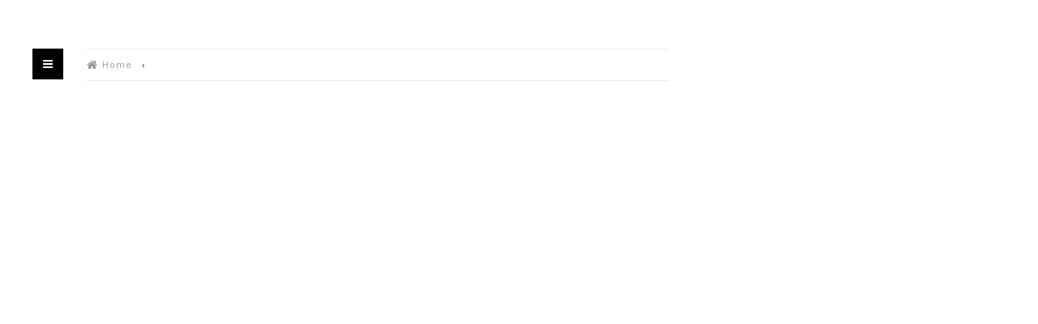

--- FILE ---
content_type: text/html; charset=UTF-8
request_url: https://www.pablooliete.com/2021/02/11/atlas-tecnologico-rompe-las-barreras-de-acceso-a-la-tecnologia-en-espana/
body_size: 4382
content:
<!DOCTYPE html>
<html lang="es">
<head>
    <meta charset="utf-8">
    <title>Atlas Tecnológico rompe las barreras de acceso a la tecnología en España | Pablo Oliete</title>
    <meta name="viewport" content="width=device-width, initial-scale=1.0">
    <meta name="description" content="Desarrollando el ecosistema Industria 4.0 es España" />  
    <!-- Le HTML5 shim, for IE6-8 support of HTML5 elements -->
    <!--[if lt IE 9]>
      <script src="http://html5shim.googlecode.com/svn/trunk/html5.js"></script>
    <![endif]-->
        <link rel="shortcut icon" href="https://www.pablooliete.com/wp-content/themes/words/framework/images/favicon.ico">
    <link rel='dns-prefetch' href='//fonts.googleapis.com' />
<link rel='dns-prefetch' href='//s.w.org' />
<link rel="alternate" type="application/rss+xml" title="Pablo Oliete &raquo; Feed" href="https://www.pablooliete.com/feed/" />
<link rel="alternate" type="application/rss+xml" title="Pablo Oliete &raquo; Feed de los comentarios" href="https://www.pablooliete.com/comments/feed/" />
		<script type="text/javascript">
			window._wpemojiSettings = {"baseUrl":"https:\/\/s.w.org\/images\/core\/emoji\/13.0.0\/72x72\/","ext":".png","svgUrl":"https:\/\/s.w.org\/images\/core\/emoji\/13.0.0\/svg\/","svgExt":".svg","source":{"concatemoji":"https:\/\/www.pablooliete.com\/wp-includes\/js\/wp-emoji-release.min.js?ver=5.5.13"}};
			!function(e,a,t){var n,r,o,i=a.createElement("canvas"),p=i.getContext&&i.getContext("2d");function s(e,t){var a=String.fromCharCode;p.clearRect(0,0,i.width,i.height),p.fillText(a.apply(this,e),0,0);e=i.toDataURL();return p.clearRect(0,0,i.width,i.height),p.fillText(a.apply(this,t),0,0),e===i.toDataURL()}function c(e){var t=a.createElement("script");t.src=e,t.defer=t.type="text/javascript",a.getElementsByTagName("head")[0].appendChild(t)}for(o=Array("flag","emoji"),t.supports={everything:!0,everythingExceptFlag:!0},r=0;r<o.length;r++)t.supports[o[r]]=function(e){if(!p||!p.fillText)return!1;switch(p.textBaseline="top",p.font="600 32px Arial",e){case"flag":return s([127987,65039,8205,9895,65039],[127987,65039,8203,9895,65039])?!1:!s([55356,56826,55356,56819],[55356,56826,8203,55356,56819])&&!s([55356,57332,56128,56423,56128,56418,56128,56421,56128,56430,56128,56423,56128,56447],[55356,57332,8203,56128,56423,8203,56128,56418,8203,56128,56421,8203,56128,56430,8203,56128,56423,8203,56128,56447]);case"emoji":return!s([55357,56424,8205,55356,57212],[55357,56424,8203,55356,57212])}return!1}(o[r]),t.supports.everything=t.supports.everything&&t.supports[o[r]],"flag"!==o[r]&&(t.supports.everythingExceptFlag=t.supports.everythingExceptFlag&&t.supports[o[r]]);t.supports.everythingExceptFlag=t.supports.everythingExceptFlag&&!t.supports.flag,t.DOMReady=!1,t.readyCallback=function(){t.DOMReady=!0},t.supports.everything||(n=function(){t.readyCallback()},a.addEventListener?(a.addEventListener("DOMContentLoaded",n,!1),e.addEventListener("load",n,!1)):(e.attachEvent("onload",n),a.attachEvent("onreadystatechange",function(){"complete"===a.readyState&&t.readyCallback()})),(n=t.source||{}).concatemoji?c(n.concatemoji):n.wpemoji&&n.twemoji&&(c(n.twemoji),c(n.wpemoji)))}(window,document,window._wpemojiSettings);
		</script>
		<style type="text/css">
img.wp-smiley,
img.emoji {
	display: inline !important;
	border: none !important;
	box-shadow: none !important;
	height: 1em !important;
	width: 1em !important;
	margin: 0 .07em !important;
	vertical-align: -0.1em !important;
	background: none !important;
	padding: 0 !important;
}
</style>
	<link rel='stylesheet' id='stylesheet-css'  href='https://www.pablooliete.com/wp-content/themes/words/style.css?ver=1' type='text/css' media='all' />
<link rel='stylesheet' id='flex-slider-css'  href='https://www.pablooliete.com/wp-content/themes/words/framework/FlexSlider/flexslider.css?ver=1' type='text/css' media='all' />
<link rel='stylesheet' id='owl_carousel-css'  href='https://www.pablooliete.com/wp-content/themes/words/framework/css/owl.carousel.css?ver=1' type='text/css' media='all' />
<link rel='stylesheet' id='owl_transitions-css'  href='https://www.pablooliete.com/wp-content/themes/words/framework/css/owl.transitions.css?ver=1' type='text/css' media='all' />
<link rel='stylesheet' id='owl_theme-css'  href='https://www.pablooliete.com/wp-content/themes/words/framework/css/owl.theme.css?ver=1' type='text/css' media='all' />
<link rel='stylesheet' id='wp-block-library-css'  href='https://www.pablooliete.com/wp-includes/css/dist/block-library/style.min.css?ver=5.5.13' type='text/css' media='all' />
<link rel='stylesheet' id='rs-plugin-settings-css'  href='https://www.pablooliete.com/wp-content/plugins/revslider/public/assets/css/rs6.css?ver=6.2.15' type='text/css' media='all' />
<style id='rs-plugin-settings-inline-css' type='text/css'>
#rs-demo-id {}
</style>
<link rel='stylesheet' id='redux-google-fonts-oi_options-css'  href='https://fonts.googleapis.com/css?family=Open+Sans%7CJosefin+Slab&#038;ver=1474834862' type='text/css' media='all' />
<script type='text/javascript' src='https://www.pablooliete.com/wp-includes/js/jquery/jquery.js?ver=1.12.4-wp' id='jquery-core-js'></script>
<script type='text/javascript' src='https://www.pablooliete.com/wp-content/plugins/enable-jquery-migrate-helper/js/jquery-migrate-1.4.1-wp.js?ver=1.4.1-wp' id='jquery-migrate-js'></script>
<script type='text/javascript' src='https://www.pablooliete.com/wp-content/plugins/revslider/public/assets/js/rbtools.min.js?ver=6.2.15' id='tp-tools-js'></script>
<script type='text/javascript' src='https://www.pablooliete.com/wp-content/plugins/revslider/public/assets/js/rs6.min.js?ver=6.2.15' id='revmin-js'></script>
<link rel="https://api.w.org/" href="https://www.pablooliete.com/wp-json/" /><link rel="alternate" type="application/json" href="https://www.pablooliete.com/wp-json/wp/v2/posts/280" /><link rel="EditURI" type="application/rsd+xml" title="RSD" href="https://www.pablooliete.com/xmlrpc.php?rsd" />
<link rel="wlwmanifest" type="application/wlwmanifest+xml" href="https://www.pablooliete.com/wp-includes/wlwmanifest.xml" /> 
<link rel='prev' title='Pablo Oliete: «Ninguna empresa de Castilla y León debe quedarse fuera del viaje hacia la Industria 4.0»' href='https://www.pablooliete.com/2021/01/20/pablo-oliete-ninguna-empresa-de-castilla-y-leon-debe-quedarse-fuera-del-viaje-hacia-la-industria-4-0/' />
<link rel='next' title='Cuatro testimonios y una pandemia' href='https://www.pablooliete.com/2021/03/24/cuatro-testimonios-y-una-pandemia/' />
<meta name="generator" content="WordPress 5.5.13" />
<link rel="canonical" href="https://www.pablooliete.com/2021/02/11/atlas-tecnologico-rompe-las-barreras-de-acceso-a-la-tecnologia-en-espana/" />
<link rel='shortlink' href='https://www.pablooliete.com/?p=280' />
<link rel="alternate" type="application/json+oembed" href="https://www.pablooliete.com/wp-json/oembed/1.0/embed?url=https%3A%2F%2Fwww.pablooliete.com%2F2021%2F02%2F11%2Fatlas-tecnologico-rompe-las-barreras-de-acceso-a-la-tecnologia-en-espana%2F" />
<link rel="alternate" type="text/xml+oembed" href="https://www.pablooliete.com/wp-json/oembed/1.0/embed?url=https%3A%2F%2Fwww.pablooliete.com%2F2021%2F02%2F11%2Fatlas-tecnologico-rompe-las-barreras-de-acceso-a-la-tecnologia-en-espana%2F&#038;format=xml" />
<style type="text/css">.recentcomments a{display:inline !important;padding:0 !important;margin:0 !important;}</style><meta name="generator" content="Powered by Visual Composer - drag and drop page builder for WordPress."/>
<!--[if lte IE 9]><link rel="stylesheet" type="text/css" href="https://www.pablooliete.com/wp-content/plugins/js_composer/assets/css/vc_lte_ie9.min.css" media="screen"><![endif]--><!--[if IE  8]><link rel="stylesheet" type="text/css" href="https://www.pablooliete.com/wp-content/plugins/js_composer/assets/css/vc-ie8.min.css" media="screen"><![endif]--><meta name="generator" content="Powered by Slider Revolution 6.2.15 - responsive, Mobile-Friendly Slider Plugin for WordPress with comfortable drag and drop interface." />
<script type="text/javascript">function setREVStartSize(e){
			//window.requestAnimationFrame(function() {				 
				window.RSIW = window.RSIW===undefined ? window.innerWidth : window.RSIW;	
				window.RSIH = window.RSIH===undefined ? window.innerHeight : window.RSIH;	
				try {								
					var pw = document.getElementById(e.c).parentNode.offsetWidth,
						newh;
					pw = pw===0 || isNaN(pw) ? window.RSIW : pw;
					e.tabw = e.tabw===undefined ? 0 : parseInt(e.tabw);
					e.thumbw = e.thumbw===undefined ? 0 : parseInt(e.thumbw);
					e.tabh = e.tabh===undefined ? 0 : parseInt(e.tabh);
					e.thumbh = e.thumbh===undefined ? 0 : parseInt(e.thumbh);
					e.tabhide = e.tabhide===undefined ? 0 : parseInt(e.tabhide);
					e.thumbhide = e.thumbhide===undefined ? 0 : parseInt(e.thumbhide);
					e.mh = e.mh===undefined || e.mh=="" || e.mh==="auto" ? 0 : parseInt(e.mh,0);		
					if(e.layout==="fullscreen" || e.l==="fullscreen") 						
						newh = Math.max(e.mh,window.RSIH);					
					else{					
						e.gw = Array.isArray(e.gw) ? e.gw : [e.gw];
						for (var i in e.rl) if (e.gw[i]===undefined || e.gw[i]===0) e.gw[i] = e.gw[i-1];					
						e.gh = e.el===undefined || e.el==="" || (Array.isArray(e.el) && e.el.length==0)? e.gh : e.el;
						e.gh = Array.isArray(e.gh) ? e.gh : [e.gh];
						for (var i in e.rl) if (e.gh[i]===undefined || e.gh[i]===0) e.gh[i] = e.gh[i-1];
											
						var nl = new Array(e.rl.length),
							ix = 0,						
							sl;					
						e.tabw = e.tabhide>=pw ? 0 : e.tabw;
						e.thumbw = e.thumbhide>=pw ? 0 : e.thumbw;
						e.tabh = e.tabhide>=pw ? 0 : e.tabh;
						e.thumbh = e.thumbhide>=pw ? 0 : e.thumbh;					
						for (var i in e.rl) nl[i] = e.rl[i]<window.RSIW ? 0 : e.rl[i];
						sl = nl[0];									
						for (var i in nl) if (sl>nl[i] && nl[i]>0) { sl = nl[i]; ix=i;}															
						var m = pw>(e.gw[ix]+e.tabw+e.thumbw) ? 1 : (pw-(e.tabw+e.thumbw)) / (e.gw[ix]);					
						newh =  (e.gh[ix] * m) + (e.tabh + e.thumbh);
					}				
					if(window.rs_init_css===undefined) window.rs_init_css = document.head.appendChild(document.createElement("style"));					
					document.getElementById(e.c).height = newh+"px";
					window.rs_init_css.innerHTML += "#"+e.c+"_wrapper { height: "+newh+"px }";				
				} catch(e){
					console.log("Failure at Presize of Slider:" + e)
				}					   
			//});
		  };</script>
<noscript><style type="text/css"> .wpb_animate_when_almost_visible { opacity: 1; }</style></noscript></head>
<body  class="post-template-default single single-post postid-280 single-format-standard wpb-js-composer js-comp-ver-4.11.2.1 vc_responsive">
<!-- Content Area -->
<div class="oi_page_holder">
    <div id="morphsearch" class="morphsearch">
    	<div class="oi_morph_cont">
        	<div class="container">
            	<div class="text-center">
					<a href="https://www.pablooliete.com"><img src="https://www.pablooliete.com/wp-content/uploads/2016/09/POlieteHeader.png" alt="Pablo Oliete"></a>
                    <p>Desarrollando el ecosistema Industria 4.0 es España</p>
                    <hr>
                     <ul id="menu-blog" class="oi_header_menu"><li  class="menu-item menu-item-type-custom menu-item-object-custom menu-item-56" ><a href="http://pablooliete.com" data-description="">Home</a></li>
<li  class="menu-item menu-item-type-post_type menu-item-object-page menu-item-47" ><a href="https://www.pablooliete.com/sobre-mi/" data-description="">Sobre mí</a></li>
</ul>                 </div>
                                     <div class="oi_menu_sidebar">
                        <div class="row">
                            <div class="col-md-4"><div class="oi_widget_menu">			<div class="textwidget"><p><img src="https://www.pablooliete.com/wp-content/uploads/2016/09/pablofoto.jpg" /></p>
</div>
		</div></div><div class="col-md-4"><div class="oi_widget_menu"><h5 class="io_widget_title_single">¿Qué busco con este blog?</h5>			<div class="textwidget"><p>Este blog refleja mi opinión personal y espero que sea también un vehículo de conexión con otras personas que, como yo, se sigan sorprendiendo del espectacular momento tecnológico que vivimos en España.</p>
</div>
		</div></div>                        </div> 
                    </div>
                                <div class="oi_footer">
                	<br><br>
                	<hr>
					                </div>
            </div>
        </div>
    </div>
    <div class="overlay"></div>
    
    <div class="oi_morph_cont_ipad">
        	<div class="container">
            	<div class="text-center">
					<a href="https://www.pablooliete.com"><img src="https://www.pablooliete.com/wp-content/uploads/2016/09/POlieteHeader.png" alt="Pablo Oliete"></a>
                    <p>Desarrollando el ecosistema Industria 4.0 es España</p>
                    <hr>
					<div class="oi_xs_menu visible-xs text-center"><span class="fa fa-bars"></span></div>
                     <ul id="menu-blog-1" class="oi_header_menu"><li  class="menu-item menu-item-type-custom menu-item-object-custom menu-item-56" ><a href="http://pablooliete.com" data-description="">Home</a></li>
<li  class="menu-item menu-item-type-post_type menu-item-object-page menu-item-47" ><a href="https://www.pablooliete.com/sobre-mi/" data-description="">Sobre mí</a></li>
</ul>                 </div>
                 
            </div>
        </div>

<div class="row oi_main_row">
    <div class="col-md-1 oi_main_col">
    	<div id="oi_menu_burger">
            <i class="fa fa-fw fa-bars"></i>
        </div>
    </div>
    <div class="col-md-7 oi_main_col oi_posts"  data-sticky_parent>
    	   
                            <div class="blog_item inner_post_holder">
                	

<div class="row">
    <div class="col-md-12">
        <div class="oi_post_holder">
        	<div class="oi_breadcrumbs">
				<div class="breadcrumbs"><a class="colored" href="https://www.pablooliete.com/" rel="v:url" property="v:title"><i class="fa fa-home"></i> Home</a> &nbsp;&nbsp;›&nbsp;&nbsp;<script defer src="https://static.cloudflareinsights.com/beacon.min.js/vcd15cbe7772f49c399c6a5babf22c1241717689176015" integrity="sha512-ZpsOmlRQV6y907TI0dKBHq9Md29nnaEIPlkf84rnaERnq6zvWvPUqr2ft8M1aS28oN72PdrCzSjY4U6VaAw1EQ==" data-cf-beacon='{"version":"2024.11.0","token":"6e5f4f09b96e4a83987c9902788b34e5","r":1,"server_timing":{"name":{"cfCacheStatus":true,"cfEdge":true,"cfExtPri":true,"cfL4":true,"cfOrigin":true,"cfSpeedBrain":true},"location_startswith":null}}' crossorigin="anonymous"></script>


--- FILE ---
content_type: text/css
request_url: https://www.pablooliete.com/wp-content/themes/words/style.css?ver=1
body_size: -9
content:
/*
Theme Name: Words
Theme URI: http://themeforest.net/user/OrangeIdea/portfolio
Description: Words - Minimalistic Theme Focused on Readability
Author: OrangeIdea
Author URI: http://themeforest.net/user/OrangeIdea
Version: 1.0.6
Tags: one-column, two-columns, left-sidebar, right-sidebar, fluid-layout, fixed-layout, custom-menu, full-width-template, rtl-language-support, sticky-post, theme-options, translation-ready
License: 
License URI:
*/
@import url('framework/bootstrap/bootstrap.css');
@import url('framework/css/main_style.css');
@import url('framework/css/options.css');




--- FILE ---
content_type: text/css
request_url: https://www.pablooliete.com/wp-content/themes/words/framework/css/main_style.css
body_size: 4805
content:
/* 
Main Stylesheet
Author: OrangeIdea
*/
@import url('font-awesome/css/font-awesome.min.css');
@import url('morphing/component.css');
@import url('lightbox.css');

body { letter-spacing:1px;}
::selection {
	background:#333;
	color:#fff;
}

input:focus, input:active, button:focus, button:active, button:focus, textarea:active, textarea:focus { border:1px solid #999 !important; outline:none !important;}
a:focus, a:active { outline:none; text-decoration:none; color:#ec5923}
.oi_alert { background:#f6f6f6}
.oi_menu_sidebar { margin-top:100px;}


.oi_legend { margin-top:0px;}
.oi_main_row { margin:0px;}
.oi_main_col { padding:0px;}
.oi_sidebar { background:#f6f6f6; padding:30px; padding-top:60px; border-left:1px solid #f1f1f1;}
.oi_posts {padding:30px; padding-top:60px; padding-left:0px;}

#oi_menu_burger:hover { cursor:pointer}
#oi_menu_burger { position:fixed; z-index:9999; margin-left:40px; margin-top:60px; font-size:14px; background:#000; color:#fff; padding:7px 10px;}
.fa { font-size:14px;}
#oi_menu_burger:hover { background:#ec5923}



.oi_header_menu { list-style:none; margin:0px; padding:0px;}
.oi_header_menu li { display:inline-block; position:relative; margin-right:25px;}
.oi_header_menu li a { display:inline-block; position:relative; color:#000; font-size:14px; letter-spacing:1px; text-transform:uppercase;}
.oi_header_menu li:not(.current-menu-item):not(.current-menu-parent) a:before {
	content: '';
    display: inline-block;
    position: absolute;
    left: 0;
    bottom: 0;
    height: 1px;
    width: 0;
    transition: width 0s ease, background .2s ease;
	
	}
.oi_header_menu li:not(.current-menu-item):not(.current-menu-parent) a:after {
	content: '';
    display: inline-block;
    position: absolute;
    right: 0;
    bottom: 0;
    height: 1px;
    width: 0;
    background: #ec5923;
    transition: width .2s ease;
}

.oi_header_menu li:not(.current-menu-item):not(.current-menu-parent) a:hover:before {
    width: 100%;
    background: #ec5923;
    transition: width .5s ease;
}
.oi_header_menu li:not(.current-menu-item):not(.current-menu-parent) a:hover:after {
    width: 100%;
    background: transparent;
    transition: all 0s ease;
}
.oi_header_menu li:last-child a  { margin-bottom:0px;}
.oi_header_menu li a:hover  { text-decoration:none;}
.oi_header_menu li:hover ul { display:block}
.oi_header_menu ul { position:absolute; background:#f9f9f9; margin:0px; padding:0px;  z-index:20; display:none; text-align:left;}
.oi_header_menu ul > li { margin:0px !important;}
.oi_header_menu ul > li > a { padding:10px 20px; border:none; line-height:16px; text-transform:none !important; width:220px; display:block;}
.oi_header_menu ul > li:first-child > a { padding-top:30px;}
.oi_header_menu ul > li:last-child > a { padding-bottom:30px;}

.oi_header_menu ul > li > a:hover:after, .oi_header_menu ul > li > a:hover:before{ display:none !important;}
.oi_header_menu ul > li > a:hover { color:#ec5923}
.oi_header_menu ul > li.current-menu-item > a { color:#ec5923}



/*Featured Posts*/
#featured_slider { margin-bottom:60px !important;}
.oi_col-md-4 { position:relative; overflow:hidden;}
.oi_col-md-4.oi_img_grid a:hover { cursor:pointer} 
.oi_col-md-6.oi_img_grid a:hover { cursor:pointer} 

.oi_f_post_meta { position:absolute; bottom:0; right:0; left:0; padding:20px; background:rgba(0,0,0,0.3)}
.oi_f_post_meta a { color:#d2d2d2; letter-spacing:1px;}
.oi_f_post_meta h5 { margin-bottom:0px;}
.oi_f_post_meta a:hover { color:#fff; text-decoration:none;}
.oi_f_cat { font-size:11px;}
.oi_f_cat a {color:#b3b3b3}


/*BLOG*/
.oi_add_post_like:hover strong { color:#ec5923;}
.oi_add_post_like:hover:after { display:none;}
.oi_add_post_like:hover:before { display:none;}
.oi_add_post_like.oi_already_post_liked strong {color:#ec5923;}
.oi_already_post_liked  .oi_like_post_count {color:#ec5923;}
.oi_blog_post_cat.oi_already_post_liked  { color:#ec5923}
.oi_already_post_liked:hover { cursor:default;}

.oi_blocks_post .oi_post_holder { height:460px; background:#f6f6f6; padding:40px;}
.oi_blocks_post.sticky { padding-left:5px; background:#dedede}
.oi_blocks_post.sticky  .oi_post_holder{ }
.oi_blocks_post .oi_blog_post_cat_holder { position:absolute; bottom:20px}
.oi_blocks_post { margin-bottom:30px !important;}
.oi_blocks_post .oi_legend { font-size:34px; line-height:40px;}
.oi_blocks_post .oi_readmore_btn_holder { padding:0px; border:none; margin-top:20px; margin-left:0px; display:block;}
.oi_blocks_post .oi_blog_post_title_holder { margin-top:20px;}
.oi_blocks_post .oi_post_holder.oi_flip { padding:0px;}
.oi_blocks_post .oi_post_holder iframe {width:100%; margin-bottom:5px;}
.oi_blocks_post .oi_post_holder.oi_flip img { width:100% !important; display:block;}
.oi_block_cont_holder { background:#f6f6f6; padding:40px; height:100%; opacity:0; -webkit-transition: opacity .3s ease-in-out;
        -moz-transition: opacity .3s ease-in-out;
        -ms-transition: opacity .3s ease-in-out;
        -o-transition: opacity .3s ease-in-out;
        transition: opacity .3s ease-in-out;}
.oi_blocks_post .oi_post_holder.oi_flip:hover  .oi_block_cont_holder { opacity:1; -webkit-transition: opacity .3s ease-in-out;
        -moz-transition: opacity .3s ease-in-out;
        -ms-transition: opacity .3s ease-in-out;
        -o-transition: opacity .3s ease-in-out;
        transition: opacity .3s ease-in-out;}



.oi_full_width_post { text-align:center;}
.oi_full_width_post .f_status .img-responsive { display:inline-block; text-align:center;}
.oi_full_width_post .oi_blog_post_content_holder { padding:0px 60px;}
.format-image .oi_blog_post_content_holder { margin-top:20px;}
.oi_full_width_post .oi_readmore_btn_holder { padding:0px; border:none; margin-top:20px; margin-left:0px; display:block;}
.oi_simple_image { overflow:hidden;}
.oi_simple_image.oi_img_grid a:hover { cursor:pointer}
.inner_post_holder h1.oi_legend { margin-bottom:10px;}
.oi_search_btn { width:100%; background:#fff; border:1px solid #e8e8e8; color:#999; border-radius:0px;}
.oi_search_btn:hover { width:100%; background:#e8e8e8; }
.oi_readmore_btn_holder { padding-left:10px; border-left:1px dotted #666; padding:0px 10px; display:block; margin-top:20px; font-size:12px;}
.oi_readmore_btn { color:#000; text-decoration:none;    display:inline-block;  position:relative}
.oi_readmore_btn:hover { color:#ec5923; text-decoration:none;}
.oi_blog_post_cat_holder { margin-top:25px;}
.oi_post { margin-bottom:80px; }
h2.blog_title { line-height:40px; font-size:32px; margin-bottom:15px;}
.oi_sub_legend.search_blog_title { font-size:20px !important; line-height:32px;}
.search .oi_single_cat_desc { margin-bottom:40px;}
.search .oi_post { margin-bottom:10px;}
.search .oi_ddate { border:none; margin-right:20px;}
.oi_single_cat_desc { padding:40px; background:#f6f6f6; margin-bottom:60px;}
.blog_title_a { color:#000; }
.blog_title_a:hover { color:#000; text-decoration:none;}
.oi_blog_post_meta_holder { margin-bottom:10px; font-size:12px; color:#ec5923}
.oi_blog_post_cat { font-size:11px; color:#999; padding-bottom:10px; display:inline-block; margin-right:20px;}
.oi_blog_post_cat strong { font-weight:normal; color:#444; font-size:12px;}
.oi_blog_post_data_holder { font-size:12px; margin-bottom:0px;}
.single .oi_blog_post_data_holder { margin-bottom:10px;}
.oi_blog_post_data_holder  .oi_blog_post_cat { margin-right:0px; margin-right:10px; padding-bottom:6px;}
.oi_ddate { color:#ec5923;  border-bottom:1px solid #ec5923; padding-bottom:5px;}
.single .oi_ddate { border-bottom:none !important}
.page-numbers {font-size:12px; padding:10px; color:#444}
.page-numbers:hover { text-decoration:none;}
.page-numbers.current { color:red}
.oi_blog_post_cat a { display:inline-block; position:relative; color:#999;}
.oi_blog_post_cat a:hover { color:#000; text-decoration:none;}
.oi_blog_post_cat a:before, .oi_readmore_btn:before {
	content: '';
    display: inline-block;
    position: absolute;
    left: 0;
    bottom: 0;
    height: 1px;
    width: 0;
    transition: width 0s ease, background .2s ease;
	
	}
.oi_blog_post_cat a:after, .oi_readmore_btn:after {
	content: '';
    display: inline-block;
    position: absolute;
    right: 0;
    bottom: 0;
    height: 1px;
    width: 0;
    background: #ec5923;
    transition: width .2s ease;
}

.oi_blog_post_cat a:hover:before, .oi_readmore_btn:hover:before {
    width: 100%;
    background: #ec5923;
    transition: width .5s ease;
}
.oi_blog_post_cat a:hover:after, .oi_readmore_btn:hover:after {
    width: 100%;
    background: transparent;
    transition: all 0s ease;
}
.oi_post.sticky .oi_post_holder { padding:40px; background:#f6f6f6; } 
.oi_blog_post_featuder_holder { position:relative; margin-bottom:30px;}
.oi_tringle { position:absolute; z-index:99; left:50%; margin-left:-20px; bottom:0px; width: 0; height: 0; border-bottom: 20px solid #fff; border-right: 20px solid transparent; border-top: 20px solid transparent;  border-left: 20px solid transparent;}

.quote_post, .post_audio { padding: 60px; }
.quote_post .oi_legend.quote_quote { font-size:36px; line-height:40px; font-style:italic;}
.quote_post .oi_legend.quote_author { font-size:24px; line-height:40px; margin-top:30px; margin-bottom:30px; }

.link_post .oi_blog_post_cat_holder { margin-top:10px;}
.link_post .link_date { color:#ec5923; border-bottom:1px solid #ec5923; padding-bottom:0px}
.link_post .oi_legend.link_url { margin-top:10px;}
.link_url .blog_title_a:hover { color:#ec5923}

.post_video iframe { width:100%; height:400px; margin-bottom:5px;}
.post_audio iframe {width:80%; margin-bottom:5px;}
.post_audio .blo_title { margin-top:20px;}
.compactSound { background:#fff !important;}
.post_chat .oi_blog_post_content_holder { padding:60px !important; background-color:#f3f3ef;}
.twitter-tweet  {
	width:100% !important;
	box-shadow:none !important;
	border-radius:0px !important;
	border:none !important;
	background: none !important;
}

.oi-col-md-4 { width:33.333%; float:left; overflow:hidden;}
.oi_img_grid  img{ margin:0px;}
.post_grid { margin-top:20px;}
.oi_img_grid a:hover { cursor:pointer}


.oi_img_grid img {
    -webkit-transition: all .2s ease-in-out;
    -moz-transition: all .2s ease-in-out;
    -o-transition: all .2s ease-in-out;
    -ms-transition: all .2s ease-in-out;
}
.oi_blog_post_featuder_holder.oi_img_grid { margin:0px;}
 
.transition {
    -webkit-transform: scale(1.05); 
    -moz-transform: scale(1.05);
    -o-transform: scale(1.05);
    transform: scale(1.05);
}

/* Twitter widget */
.oi_tweet {
	background-position:20px center;
	background-repeat:no-repeat;
	font-size:12px;
	color:#666;
	margin-bottom:20px;
	padding-left: 40px;
background-image: url("../css/img/twitter-24-black.png");
background-position: left center;
background-repeat: no-repeat;
font-size: 12px;
color: #777;
}
.oi_tweet a:not(.twitter_times) { color:#000;}
.oi_tweet a:hover { color:#ff3b2f; text-decoration:none;}
.oi_tweet_time > a.twitter_time { font-size:11px; color:#ff3b2f; }


/*Sidebars*/
.is_stuck { right:0px; position:fixed !important;}
.oi_soc_widget { padding:20px; padding-top:0px; margin-bottom:60px;}
.oi_soc_header a { color:#000; margin-right:10px;}
.oi_soc_header { padding:40px; background:#fff; text-align:center;}
.oi_soc_header a .fa { font-size:18px;}

.oi_breadcrumbs { font-size:11px; line-height:14px; margin-bottom:30px; border-top:1px solid #eaeaea; border-bottom:1px solid #eaeaea; padding:12px 0}
.oi_breadcrumbs a { color:#999}
.oi_breadcrumbs a:hover { color:red; text-decoration:none;}
.oi_breadcrumbs .fa { display:inline-block; float:left; margin-right:5px; font-size:14px;}


/* calendar widget */
.widget_calendar {float: left;}
#wp-calendar a { color:red}
#wp-calendar {width: 100%; }
#wp-calendar caption { text-align: right; color: #333; font-size: 12px; margin-top: 10px; margin-bottom: 15px; }
#wp-calendar thead { font-size: 10px; margin-bottom:10px; }
#wp-calendar thead th { padding: 10px; }
#wp-calendar tbody { color: #aaa; }
#wp-calendar tbody td { background: #ededed; border: 1px solid #fff; text-align: center; padding:8px;}
#wp-calendar tbody td:hover { background: #fff; }
#wp-calendar tbody .pad { background: none; }
#wp-calendar tfoot #next { font-size: 10px; text-transform: uppercase; text-align: right; }
#wp-calendar tfoot #prev { font-size: 10px; text-transform: uppercase; padding-top: 10px; }
#wp-calendar thead th { background:#ededed; text-align:center;  border: 1px solid #fff;}
#wp-calendar caption { font-weight:bold; color:red}


.oi_widget .img-responsive { width:100%;}
.oi_instagram_widget_ul { margin:0px;}
.oi_instagram_widget_ul li a { padding:0px ; margin:0px; display: inherit;}
.oi_instagram_widget_ul li { width:50%; float:left; display:inline-block; border:none; padding:1px;}
.io_widget_title {padding-left:20px;  margin-bottom:20px; border-left:1px solid #000; text-transform:uppercase; letter-spacing:3px; color:#000}
.oi_widget { margin-bottom:40px; padding:40px; padding-top:0px}
.oi_widget ul:not(#cbox):not(.oi_instagram_widget_ul) { padding:0px; list-style:none;}
.oi_widget ul:not(#cbox):not(.oi_instagram_widget_ul) li { 
border-bottom:1px dotted #ededed;
}
.oi_cat_count { float: right; padding:2px 4px; background:#ededed; margin-top:6px; font-size:10px; min-width:30px; text-align:center;}
.oi_widget ul:not(#cbox):not(.oi_instagram_widget_ul) li a { color:#000; display: inline-block; opacity:1; padding:7px 0px 7px 0px;}
.oi_widget ul:not(#cbox):not(.oi_instagram_widget_ul) li a:hover { text-decoration:none; opacity:1; color:#ff3b2f;}

.oi_widget  #searchform label { display:none;}
.input-text { background:#fafafa; border:1px solid #ededed;}
input, textarea{ padding:10px;}
.oi_widget input {
	width:100%;
	padding:10px;
	border:1px solid #eaeaea;
	font-size:12px;
	line-height:12px;
	margin-bottom:20px;

}
.oi_widget input#s{ margin:0px}


.oi_right_sidebar .oi_widget{  padding-left:30px;}
.oi_left_sidebar .oi_widget{  padding-right:30px;}
.single_post_bottom_sidebar_holder { margin-top:80px;}
.oi_widget_bottom { padding:20px; background:#f9f9f9}
.io_widget_title_single { margin-bottom:30px; padding-left:20px; border-left:1px solid #000; text-transform:uppercase; letter-spacing:3px;}

.oi_post_content_content { font-style:italic; font-size:14px;}
.oi_post_content_post { margin-bottom:5px; color:#000}
.oi_recent_comment_post_holder { margin-bottom:20px;}

.oi_related_posts { list-style:none; margin:0px; padding:0px;}
.oi_related_posts li a { ; display:inline-block; padding:7px 0px;}
.oi_related_posts li:before { content: ' - '; display:inline-block; margin-right:10px;}
.oi_related_posts li a:hover {}
.oi_related_posts li:first-child a { padding-top:0px;}
.oi_related_posts li:last-child a {  padding-bottom:0px;}



/*Misc Style*/
.wpcf7 { font-size:14px;}
.wpcf7 input { display:block;  padding:10px; border:none; background:#fff; width:100%; font-size:12px; line-height:18px; border:1px solid #e8e8e8;}
.wpcf7 textarea {  padding:10px; border:none; background:#fff; width:100%; font-size:12px; line-height:18px; border:1px solid #e8e8e8}
.wpcf7 input.wpcf7-submit { width:120px; color:#000; background:#fff; margin-top:10px !important; display:inline-block !important;}
.wpcf7 input.wpcf7-submit:hover { color:red}

.oi_content_btn { background:#f6f6f6; color:#000;}
.oi_content_btn:hover {color:red;}

.oi_post_content_holder_text { float:left;}
.oi_share_text { font-size:12px; color:#000;}
.oi_single_post_share { display:block;  margin-top:0px;}
.single-format-link .oi_soc_header.oi_single_post_share { display:none;}
.oi_soc_header.oi_single_post_share { text-align:left; padding:0; font-size:12px;}
.oi_soc_header.oi_single_post_share .fa { font-size:12px;}
.single-format-quote .oi_single_post_share { margin-top:20px;}
.oi_single_post_share a { margin-bottom:0px; margin-right:10px; margin-left:10px;}
pre { border:none; border-radius:0px; padding:40px; background:#333; color:#fff}
blockquote {
	border-left-width:1px;
	font-style:italic;
	color:#888
}
.comments-title,
.comment-list,
.comment-reply-title,
.must-log-in,
.comment-respond .comment-form,
.comment-respond iframe {
	display: block;
	margin-left: auto;
	margin-right: auto;
	width: 100%;
}

.comment-list > li:after,
.comment-list .children > li:before {
	background: url(img/dotted-line.png) repeat left top;
	background-size: 4px 4px;
	content: "";
	display: block;
	height: 1px;
	width: 100%;
}

.comment-list,
.comment-list .children {
	list-style-type: none;
	padding: 0;
}

.comment-list .children {
	margin-left: 100px;
	margin-top:20px;
}

.comment-list > li:after,
.comment-list .children > li:before {
	content: "";
	display: block;
	height: 1px;
	width: 100%;
}

.comment-list > li:last-child:after {
	display: none;
}

.comment-body {
	padding: 24px 0;
	position: relative;
}

.comment-author {
	float: left;
	font-size:11px;
	margin-right:30px;
}

.comment-author .avatar {
	display: block;
	margin-bottom: 0px;
}

.comment-author .fn {
	word-wrap: break-word;
	text-align:center;
	display:block;
}
.comment-author .fn a { text-align:center; display:block;}
.comment-author .fn a:hover { text-decoration:none;}
.comment-meta { margin-bottom:10px;}
.says { display:none;}
.comment-meta a:not(.comment-edit-link){ font-size:12px; color:#999;}
.comment-meta a.comment-edit-link{ font-size:12px;}
.comment-reply-link { color:#000; padding:6px 10px; background:#f6f6f6; margin-top:10px; display:inline-block; }
.comment-reply-link:hover { text-decoration:none;}
.comment-notes, .form-allowed-tags { font-size:12px; margin-bottom:20px; line-height:16px;}
.comment-form label { display:block; font-weight:normal; margin-top:20px;}
.comment-form input:not(#submit), .comment-form textarea  { padding:10px; border:none; background:#fff; width:100%; font-size:12px; line-height:18px;}
#respond { padding:40px; background:#f6f6f6; margin-top:60px;}
.comment-form input#submit {color:#000; border:none; padding:6px 10px; background:#fff; margin-top:10px; display:inline-block;}
.comment-form input#submit:hover { color:red}
.oi_inner_logo_holder {float:left; margin-right:40px;}

.oi_morph_cont_ipad { display:none}
@media (min-width: 980px) and (max-width: 1200px) {
	.oi_sidebar { padding-left:15px !important; padding-right:15px !important; padding-bottom:40px; }
	#oi_menu_burger { margin-left:20px;}
	.morphsearch { left:25px;}
	.oi_menu_sidebar { margin-top:50px; font-size:13px; line-height:17px;}
	.oi_sidebar .oi_soc_header { padding-left:10px;  padding-right:10px;}
	

}
@media (min-width: 767px) and (max-width: 980px) {
	.oi_morph_cont_ipad { display:block; margin-top:40px;}
	.oi_posts { padding-left:30px}
	#morphsearch { display:none}
	#oi_menu_burger { display:none;}
	
	.oi_sidebar { padding-left:20px !important; padding-right:20px !important;padding-bottom:40px; }
	.admin-bar .oi_head_holder { margin-top:100px !important}
	.oi_head_holder { margin-top:70px !important}
	.oi_sidebar { display:none;}
	.oi_head_holder.oi_inner { margin-top:30px !important}
	.col-md-4.hidden-sm { height:0px !important; margin:0px !important; display:none !important; visibility:hidden !important;}
	.oi_right_text_area.oi_inner {padding-top:40px !important}
	.admin-bar .oi_head_holder.oi_inner { margin-top:60px !important;}
	.oi_widget_bottom { margin-bottom:40px;}
	.oi_right_text_area { padding:0px;}
	.oi_blocks_post .oi_post_holder { height:560px;}

}
@media (min-width: 0px) and (max-width: 767px) {
	.oi_posts { padding-left:30px}
	#morphsearch { display:none}
	#oi_menu_burger { display:none;}
	.oi_morph_cont_ipad { display:block; margin-top:40px;}
	#diagonal_outer { display:none !important; visibility:hidden !important}
	.oi_head_holder { position: relative !important; top:auto !important; left: auto !important; right: auto !important; margin:0px !important; margin-top:30px !important;}
	.oi_page_holder { visibility:visible; display:block;}
	.oi_st_menu_holder { visibility:hidden !important; display:none; width:0px !important;}
	.oi_left_text_area { display:none;}
	.oi_right_text_area { padding:0px; margin-top:20px;}
	.oi_soc_header { text-align:center !important;}
	#scroll_to_content { display:none;}
	.oi_logo_place img { width:80px !important;}
	/* Menu - simple drop down*/
	.oi_header_menu a{ color:#000}
	.sub-menu { padding:0px;}
	.current-menu-item a, .current-menu-parent a { border-bottom:none !important;}
	.oi_header_menu a:hover { text-decoration:none;}
	.oi_header_menu { display:none; box-shadow: 0 0px 7px rgba(0, 0, 0, 0.2); text-align:left; margin-top:20px;}
	.oi_header_menu li{ display: inline-block !important; width:100% !important;   border-bottom:1px solid #ededed; margin:0px;}
	.oi_header_menu > li > a { border-bottom:1px solid #ededed; color:#000}
	.oi_header_menu li a:hover:after, .oi_header_menu li a:hover:before { display:none !important}
	.oi_header_menu li a {  display:block; padding:10px 13px !important;}
	.oi_header_menu { padding:0px !important;}
	.oi_header_menu li.active a { background:none !important; color:#fff;}
	.oi_header_menu li.active { background:red}
	.visible-xs { font-size:36px;  margin-top:5px}
	.visible-xs:hover { cursor:pointer;}
	.oi_header_menu > li > .sub-menu {
		visibility:visible;
		opacity:1;
		position:relative;
		background:#fff;
		box-shadow: none;
		width:100%;
		display:block;
	}
	
	.oi_header_menu > li > .sub-menu > li > a { padding-left:30px !important}
	.oi_header_menu > li >a { width:100%;}
	
	.oi_header_menu > li:hover > .sub-menu {
		display:block;
		visibility:visible;
		opacity:1;
		z-index:100
	}
	#oi_featuder_posts { margin-top:30px;}
	.oi_post.sticky .oi_post_holder { padding:20px;}
	.oi_legend { font-size:32px !important; line-height:38px !important;}
	.post_chat .oi_blog_post_content_holder, .quote_post, .post_audio  { padding:20px !important;}
	.oi_sidebar { display:none;}
	.oi_widget_bottom { margin-bottom:40px;}
	.col-xs-12 .img-responsive {  display:block; text-align:center !important; margin:0 auto}
	.oi_blocks_post .oi_post_holder { height:640px;}
	.oi_inner_logo_holder { float:none; margin:0px; text-align:center;}
	.oi_inner_logo_holder img { width:80px !important; margin-bottom:20px;}
	.wpb_single_image { margin-bottom:20px !important;}
	.page .vc_custom_1413276226145 { padding:20px !important;}
	#oi_container { padding-top:40px;}
}

/* calendar widget */
.widget_calendar {float: left;}
#wp-calendar a { color:red}
#wp-calendar {width: 100%; }
#wp-calendar caption { text-align: right; color: #333; font-size: 12px; margin-top: 10px; margin-bottom: 15px; }
#wp-calendar thead { font-size: 10px; margin-bottom:10px; }
#wp-calendar thead th { padding: 10px; }
#wp-calendar tbody { color: #aaa; }
#wp-calendar tbody td { background: #ededed; border: 1px solid #fff; text-align: center; padding:8px;}
#wp-calendar tbody td:hover { background: #fff; }
#wp-calendar tbody .pad { background: none; }
#wp-calendar tfoot #next { font-size: 10px; text-transform: uppercase; text-align: right; }

#wp-calendar tfoot #prev { font-size: 10px; text-transform: uppercase; padding-top: 10px; }
#wp-calendar thead th { background:#ededed; text-align:center;  border: 1px solid #fff;}
#wp-calendar caption { font-weight:bold; color:red}

.textwidget img, .oi_blog_post_content_holder img { max-width:100%; height:auto;}
.wp-caption-text {}
.gallery-caption{}
.bypostauthor {}
.textwidget select { max-width:100%; padding:10px;}
.oi_alert { padding:0px;}
.oi_post_holder.post_audio { background-color:#f6f6f6 !important}
embed { width:100%;}
.oi_post_holder.quote_post { background-color:#f6f6f6 !important}
.aligncenter  { text-align:center;}
.alignright { text-align:right;}
.alignleft { text-align:left;}

--- FILE ---
content_type: text/css
request_url: https://www.pablooliete.com/wp-content/themes/words/framework/css/options.css
body_size: 459
content:
/* 
*	=================================================================================================================================================
*	GENERATED CSS FILE
*	=================================================================================================================================================
*/



body {
    font-family: Open Sans;
        font-style: 400;
    font-size: 14px;
    line-height: 24px;
    color: #222;
    background-color: #fff;
	                }

.oi_legend {
    font-family: Josefin Slab;
        font-style: 800;
    font-size: 44px;
    line-height: 50px;
    color: #222;
}

.oi_sub_legend {
    font-family: Josefin Slab;
        font-style: 400;
    font-size: 30px;
    line-height: 36px;
    color: #222;
}




h1 {
    font-family: Open Sans;
        font-style: 300;
    font-size: 36px;
    line-height: 40px;
    color: #222;
}

h2 {
    font-family: Open Sans;
        font-style: 300;
    font-size: 30px;
    line-height: 34px;
    color: #222;
}


h3 {
    font-family: Open Sans;
        font-style: 300;
    font-size: 24px;
    line-height: 28px;
    color: #222;
}


h4 {
    font-family: Open Sans;
        font-style: 300;
    font-size: 18px;
    line-height: 20px;
    color: #222;
}

h5 {
    font-family: Open Sans;
        font-style: 300;
    font-size: 16px;
    line-height: 18px;
    color: #222;
}

h6 {
    font-family: Open Sans;
        font-style: 300;
    font-size: 14px;
    line-height: 16px;
    color: #222;
}
a { color:#ec5923}
a:hover {color:#ec5923}
.page-numbers.current { color:#ec5923}
.colored {color: #ec5923; }
.current-menu-item a, .current-menu-parent a{ border-bottom:1px solid #ec5923;}
.oi_soc_header a:hover { color:#ec5923; }
#scroll_to_content a:hover { text-decoration:none; color:#ec5923; border-color:#ec5923}
.post-categories li:not(.current-menu-item):not(.current-menu-parent) a:after {
    background: #ec5923;
}
.post-categories li:not(.current-menu-item):not(.current-menu-parent) a:hover:before {
    background: #ec5923;
}
.oi_header_menu ul > li > a:hover { color:#ec5923}
.oi_header_menu ul > li.current-menu-item > a { color:#ec5923}
.oi_breadcrumbs a:hover { color:#ec5923; text-decoration:none;}
.oi_add_post_like:hover strong { color:#ec5923;}
.oi_add_post_like.oi_already_post_liked strong {color:#ec5923;}
.oi_already_post_liked  .oi_like_post_count {color:#ec5923;}
.oi_blog_post_cat.oi_already_post_liked  { color:#ec5923}
.oi_readmore_btn:hover { color:#ec5923; text-decoration:none;}
.oi_blog_post_meta_holder {color:#ec5923}
.oi_ddate { color:#ec5923; border-bottom:1px solid #ec5923; }
.oi_blog_post_cat a:after, .oi_readmore_btn:after {
    background: #ec5923;
}
.oi_blog_post_cat a:hover:before, .oi_readmore_btn:hover:before {
    background: #ec5923;
}
.link_post .link_date { color:#ec5923; border-bottom:1px solid #ec5923;}
.link_url .blog_title_a:hover { color:#ec5923}
.wpcf7 input.wpcf7-submit:hover { color:#ec5923}
.oi_content_btn:hover {color:#ec5923;}
.comment-form input#submit:hover { color:#ec5923}
#load_more_port_masorny_posts:hover { color:#ec5923; }
@media (min-width: 0px) and (max-width: 767px) {
	.post-categories > li.current-menu-item > a { color:#ec5923}
    .post-categories li.active { background:#ec5923}
}
#wp-calendar a { color:#ec5923}
#wp-calendar caption { color:#ec5923}
.oi_tweet a:hover { color:#ec5923; }
.oi_tweet_time > a.twitter_time { color:#ec5923; }
.oi_widget ul:not(#cbox):not(.oi_instagram_widget_ul) li a:hover { text-decoration:none; opacity:1; color:#ec5923;}
.oi_header_menu ul {
border-top-color: #ec5923  !important;
}
.oi_port_sep {
 background: #ec5923 !important;
}
.filter_current {
color: #ec5923 !important;
}



























--- FILE ---
content_type: text/css
request_url: https://www.pablooliete.com/wp-content/themes/words/framework/css/morphing/component.css
body_size: 178
content:
.morphsearch {
	width: 40px;
	min-height: 40px;
	background: #fff;
	position: fixed;
	z-index: 99;
	padding:10px;
	top: 60px;
	left: 30px;
	-webkit-transform-origin: 100% 0;
	transform-origin: 100% 0;
	-webkit-transition-property: min-height, width, top, left, padding;
	transition-property: min-height, width, top, left, padding;
	-webkit-transition-duration: 0.5s;
	transition-duration: 0.5s;
	-webkit-transition-timing-function: cubic-bezier(0.7,0,0.3,1);
	transition-timing-function: cubic-bezier(0.7,0,0.3,1);
}

.morphsearch.open {
	width: 100%;
	min-height: 100%;
	top: 0px;
	left: 0px;
	background: #fff;
	padding:0px;
	z-index:9999;
	overflow-x: hidden;
	overflow-y:scroll;
}
.morphopenn{  overflow:hidden; padding-right:17px;}
.morphsearch.open::-webkit-scrollbar {
display: none;
}

/* Overlay */
.overlay {
	position: fixed;
	top: 0;
	left: 0;
	width: 100%;
	height: 100%;
	z-index:33;
	background: rgba(0,0,0,0.5);
	opacity: 0;
	pointer-events: none;
	-webkit-transition: opacity 0.5s;
	transition: opacity 0.5s;
	-webkit-transition-timing-function: cubic-bezier(0.7,0,0.3,1);
	transition-timing-function: cubic-bezier(0.7,0,0.3,1);
}

.morphsearch.open ~ .overlay {
	opacity: 1;
}

.oi_morph_cont {
	margin-top: 4.5em;
	width: 100%;
	height: 0;
	overflow: hidden;
	pointer-events: none;
	opacity: 0;
	position:absolute;
	z-index:99999;
}

.morphsearch.open .oi_morph_cont {
	opacity: 1;
	height: auto;
	overflow: visible; /* this breaks the transition of the children in FF: https://bugzilla.mozilla.org/show_bug.cgi?id=625289 */
	pointer-events: auto;
	-webkit-transition: opacity 0.3s 0.5s;
	transition: opacity 0.3s 0.5s;
}
